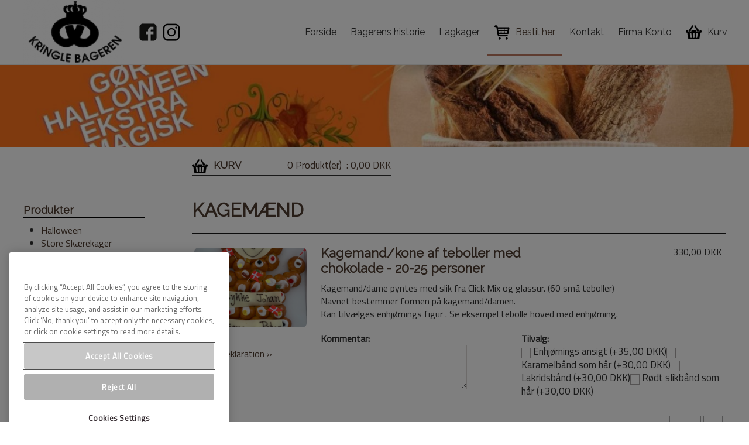

--- FILE ---
content_type: text/html; charset=utf-8
request_url: https://kringlebageren.mitbageri.dk/bestil-her/kagemnd/?f=kagemand-kone-af-teboller-med-chokolade-20-25-personer
body_size: 8940
content:
<!DOCTYPE html>
<html lang="da" dir="ltr" vocab="http://schema.org/">
    <head>
        <meta http-equiv="X-UA-Compatible" content="IE=edge">
        <meta name="viewport" content="width=device-width, initial-scale=1">
        <link rel="shortcut icon" href="/images/cbpbager_fav.png">
        <link rel="apple-touch-icon-precomposed" href="/images/cbpbager_fav.png">   
        <meta charset="utf-8" />
	<base href="https://kringlebageren.mitbageri.dk/bestil-her/kagemnd/" />
	<meta name="pagetitle" content="Kagemand/kone af teboller med chokolade - 20-25 personer - Bestil online hos KRINGLEBAGEREN i Hørsholm" />
	<title>Kagemænd - KRINGLEBAGEREN i Hørsholm</title>
	<link href="/components/com_eshop/assets/bootstrap/css/bootstrap.css" rel="stylesheet" />
	<link href="/components/com_eshop/assets/bootstrap/css/bootstrap.min.css" rel="stylesheet" />
	<link href="/components/com_eshop/themes/dweshop/css/style.css?v=1700229795" rel="stylesheet" />
	<link href="/components/com_eshop/themes/dweshop/css/custom.css?v=1744198433" rel="stylesheet" />
	<link href="/components/com_eshop/assets/colorbox/colorbox.css" rel="stylesheet" />
	<link href="/components/com_eshop/assets/css/labels.css" rel="stylesheet" />
	<link href="https://kringlebageren.mitbageri.dk/plugins/content/jux_instagram_load_shortcode/assets/css/font-awesome.min.css" rel="stylesheet" />
	<link href="https://kringlebageren.mitbageri.dk/plugins/content/jux_instagram_load_shortcode/assets/css/nivo-lightbox/nivo-lightbox.css" rel="stylesheet" />
	<link href="https://kringlebageren.mitbageri.dk/plugins/content/jux_instagram_load_shortcode/assets/css/nivo-lightbox/default.css" rel="stylesheet" />
	<link href="https://kringlebageren.mitbageri.dk/plugins/content/jux_instagram_load_shortcode/assets/css/public.css" rel="stylesheet" />
	<link href="https://kringlebageren.mitbageri.dk/plugins/content/jux_instagram_load_shortcode/assets/css/style.css" rel="stylesheet" />
	<link href="https://kringlebageren.mitbageri.dk/plugins/content/jux_instagram_load_shortcode/assets/css/hover_effect.css" rel="stylesheet" />
	<link href="https://kringlebageren.mitbageri.dk/plugins/content/jux_instagram_load_shortcode/assets/css/slick/slick.css" rel="stylesheet" />
	<link href="https://kringlebageren.mitbageri.dk/plugins/content/jux_instagram_load_shortcode/assets/css/slick/slick-theme.css" rel="stylesheet" />
	<link href="/media/plg_system_jcepro/site/css/content.min.css?86aa0286b6232c4a5b58f892ce080277" rel="stylesheet" />
	<link href="/media/plg_system_jcemediabox/css/jcemediabox.min.css?2c837ab2c7cadbdc35b5bd7115e9eff1" rel="stylesheet" />
	<link href="https://kringlebageren.mitbageri.dk/modules/mod_eshop_category/css/style.css" rel="stylesheet" />
	<link href="https://kringlebageren.mitbageri.dk/modules/mod_eshop_cart/asset/css/style.css" rel="stylesheet" />
	<link href="/templates/yootheme_pp/css/theme.17.css?v=1761874055" rel="stylesheet" id="theme-style-css" />
	<link href="/templates/yootheme/css/theme.update.css?v=1.22.8" rel="stylesheet" id="theme-style-update-css" />
	<link href="/templates/yootheme_pp/css/custom.css?v=1.22.8" rel="stylesheet" id="theme-custom-css" />
	<script src="/media/jui/js/jquery.min.js?f4ac0664a5ddd0b0b9744639c60f3657"></script>
	<script src="/media/jui/js/jquery-noconflict.js?f4ac0664a5ddd0b0b9744639c60f3657"></script>
	<script src="/media/jui/js/jquery-migrate.min.js?f4ac0664a5ddd0b0b9744639c60f3657"></script>
	<script src="/media/jui/js/bootstrap.min.js?f4ac0664a5ddd0b0b9744639c60f3657"></script>
	<script src="https://kringlebageren.mitbageri.dk/components/com_eshop/assets/js/noconflict.js"></script>
	<script src="https://kringlebageren.mitbageri.dk/components/com_eshop/assets/js/eshop.js?v=20210216"></script>
	<script src="https://kringlebageren.mitbageri.dk/plugins/content/jux_instagram_load_shortcode/assets/js/imagesloaded.pkgd.min.js"></script>
	<script src="https://kringlebageren.mitbageri.dk/plugins/content/jux_instagram_load_shortcode/assets/js/jquery.isotope.min.js"></script>
	<script src="https://kringlebageren.mitbageri.dk/plugins/content/jux_instagram_load_shortcode/assets/js/nivo-lightbox.min.js"></script>
	<script src="https://kringlebageren.mitbageri.dk/plugins/content/jux_instagram_load_shortcode/assets/js/slick.min.js"></script>
	<script src="/media/plg_system_jcemediabox/js/jcemediabox.min.js?2c837ab2c7cadbdc35b5bd7115e9eff1"></script>
	<script src="/templates/yootheme/vendor/assets/uikit/dist/js/uikit.min.js?v=1.22.8"></script>
	<script src="/templates/yootheme/vendor/assets/uikit/dist/js/uikit-icons-pinewood-lake.min.js?v=1.22.8"></script>
	<script src="/templates/yootheme/js/theme.js?v=1.22.8"></script>
	<script>
jQuery(document).ready(function(){WfMediabox.init({"base":"\/","theme":"squeeze","width":"","height":"","lightbox":0,"shadowbox":0,"icons":0,"overlay":1,"overlay_opacity":0,"overlay_color":"","transition_speed":300,"close":2,"labels":{"close":"Close","next":"Next","previous":"Previous","cancel":"Cancel","numbers":"{{numbers}}","numbers_count":"{{current}} of {{total}}","download":"Download"},"swipe":true,"expand_on_click":true});});document.addEventListener('DOMContentLoaded', function() {
Array.prototype.slice.call(document.querySelectorAll('a span[id^="cloak"]')).forEach(function(span) {
    span.innerText = span.textContent;
});
});var $theme = {};
	</script>
	<meta property="og:url" content="https://kringlebageren.mitbageri.dk//bestil-her/kagemnd/?f=kagemand-kone-af-teboller-med-chokolade-20-25-personer" />
	<meta property="og:type" content="website" />
	<meta property="og:title" content="Kagemand/kone af teboller med chokolade - 20-25 personer" />
	<meta property="og:description" content="Køb Kagemand/kone af teboller med chokolade - 20-25 personer hos Kringlebageren" />
	<meta property="og:image" content="https://kringlebageren.mitbageri.dk//media/com_eshop/products/421.png" />
	<meta property="og:image:type" content="image/png" />
	<meta property="og:image:width" content="473" />
	<meta property="og:image:height" content="650" />

        <link href="/templates/yootheme_pp/css/fa/css/fontawesome.min.css" rel="stylesheet" type="text/css" />
        <link href="/templates/yootheme_pp/css/fa/css/solid.min.css" rel="stylesheet" type="text/css" />
        <link href="/templates/yootheme_pp/css/fa/css/regular.min.css" rel="stylesheet" type="text/css" />
                <link href="/templates/yootheme_pp/css/custom2.css?v=1761718127" rel="stylesheet" type="text/css" />
                <link href="/templates/yootheme_pp/css/custom_rst.css?v=1761718128" rel="stylesheet" type="text/css" />
                <meta name="google-site-verification" content="8piklbfV3D7A0b4aDTAS4pQ5fYwo8L2xSeSg_fJlOKc" />
                        <script src="https://use.typekit.net/uyy3dsf.js"></script>
        <script>try{Typekit.load({ async: true });}catch(e){}</script>
                                                    
        <!-- Google Tag Manager -->
        <script>(function(w,d,s,l,i){w[l]=w[l]||[];w[l].push({'gtm.start':
        new Date().getTime(),event:'gtm.js'});var f=d.getElementsByTagName(s)[0],
        j=d.createElement(s),dl=l!='dataLayer'?'&l='+l:'';j.async=true;j.src=
        'https://www.googletagmanager.com/gtm.js?id='+i+dl;f.parentNode.insertBefore(j,f);
        })(window,document,'script','dataLayer','GTM-TZHQS26');</script>
        <!-- End Google Tag Manager --> 
                    
                    </head>
    <body class="">
                    
        <!-- Google Tag Manager (noscript) -->
        <noscript><iframe src="https://www.googletagmanager.com/ns.html?id=GTM-TZHQS26"
        height="0" width="0" style="display:none;visibility:hidden"></iframe></noscript>
        <!-- End Google Tag Manager (noscript) -->
         
                
        
        <div class="tm-page">

                        
<div class="tm-header-mobile uk-hidden@m">


    <div class="uk-navbar-container">
        <nav uk-navbar>

                        <div class="uk-navbar-left">

                
                                <a class="uk-navbar-toggle" href="#tm-mobile" uk-toggle>
                    <div uk-navbar-toggle-icon></div>
                                    </a>
                
                
            </div>
            
                        <div class="uk-navbar-center">
                <a class="uk-navbar-item uk-logo" href="https://kringlebageren.mitbageri.dk">
                    <img alt src="/templates/yootheme/cache/logo-76cd56ec.png" srcset="/templates/yootheme/cache/logo-76cd56ec.png 118w, /templates/yootheme/cache/logo-1e75001c.png 156w" sizes="(min-width: 118px) 118px" data-width="118" data-height="75">                </a>
            </div>
            
            
        </nav>
    </div>

    

<div id="tm-mobile" uk-offcanvas mode="slide" overlay>
    <div class="uk-offcanvas-bar">

        <button class="uk-offcanvas-close" type="button" uk-close></button>

        
            
<div class="uk-child-width-1-1" uk-grid>    <div>
<div class="uk-panel" id="module-0">

    
    
<ul class="uk-nav uk-nav-default">
    
	<li><a href="/">Forside</a></li>
	<li><a href="/278-bagerens-historie">Bagerens historie</a></li>
	<li><a href="/279-lagkager">Lagkager </a></li>
	<li class="uk-active"><a href="/bestil-her"><img src="/images/SB.png" alt="Bestil her">Bestil her</a></li>
	<li><a href="/kontakt">Kontakt</a></li>
	<li><a href="/konto">Firma Konto</a></li>
	<li><a href="/bestil-her/kurv"><img src="/media/tmpl/cart_icon.png" alt="Kurv">Kurv</a></li></ul>

</div>
</div>    <div>
<div class="uk-panel eshop-categories-offcanvas" id="module-218">

        <h3>

                    Produkter        
    </h3>
    
    <div class="eshop-categoryeshop-categories-offcanvas">
    <ul>
                    <li>
                                <a href="/bestil-her/halloween">Halloween</a>
                            </li>
                        <li>
                                <a href="/bestil-her/store-skrekager">Store Skærekager</a>
                            </li>
                        <li>
                                <a href="/bestil-her/rugbrd">Rugbrød</a>
                            </li>
                        <li>
                                <a href="/bestil-her/boller">Boller</a>
                            </li>
                        <li>
                                <a href="/bestil-her/rundstykker">Rundstykker</a>
                            </li>
                        <li>
                                <a href="/bestil-her/islagkager">Islagkager</a>
                            </li>
                        <li>
                                <a href="/bestil-her/kagemnd" class="active">Kagemænd</a>
                            </li>
                        <li>
                                <a href="/bestil-her/flutes">Flutes</a>
                            </li>
                        <li>
                                <a href="/bestil-her/blddeje">Bløddeje</a>
                            </li>
                        <li>
                                <a href="/bestil-her/kransekage">Kransekage</a>
                            </li>
                        <li>
                                <a href="/bestil-her/specialbrd">Specialbrød</a>
                            </li>
                        <li>
                                <a href="/bestil-her/hvedebrd">Hvedebrød</a>
                            </li>
                        <li>
                                <a href="/bestil-her/morgenpakke">Morgenpakke</a>
                            </li>
                        <li>
                                <a href="/bestil-her/wienerbrd">Wienerbrød</a>
                            </li>
                        <li>
                                <a href="/bestil-her/knkbrd-skorper">Knækbrød & Skorper</a>
                            </li>
                        <li>
                                <a href="/bestil-her/kringle">Kringle</a>
                            </li>
                        <li>
                                <a href="/bestil-her/lagkager">Lagkager</a>
                            </li>
                        <li>
                                <a href="/bestil-her/lagkager-til-brn">Lagkager til børn</a>
                            </li>
                        <li>
                                <a href="/bestil-her/fldekager">Flødekager</a>
                            </li>
                        <li>
                                <a href="/bestil-her/trkager-snitter">Tørkager & snitter</a>
                            </li>
                        <li>
                                <a href="/bestil-her/trter">Tærter</a>
                            </li>
                        <li>
                                <a href="/bestil-her/sandwich">Sandwich</a>
                            </li>
                        <li>
                                <a href="/bestil-her/smkager-mm">Småkager mm.</a>
                            </li>
                        <li>
                                <a href="/bestil-her/babyshower">Babyshower</a>
                            </li>
                        <li>
                                <a href="/bestil-her/gavekort">Gavekort</a>
                            </li>
                </ul>
</div>
</div>
</div></div>

            
    </div>
</div>

</div>


<div class="tm-header uk-visible@m" uk-header>



    
        <div class="uk-navbar-container">

            <div class="uk-container">
                <nav class="uk-navbar" uk-navbar="{&quot;align&quot;:&quot;left&quot;,&quot;boundary&quot;:&quot;!.uk-navbar-container&quot;}">

                                        <div class="uk-navbar-left">

                                                    
<a href="https://kringlebageren.mitbageri.dk" class="uk-navbar-item uk-logo">
    <img alt src="/templates/yootheme/cache/logo-5e078198.png" srcset="/templates/yootheme/cache/logo-5e078198.png 173w" sizes="(min-width: 173px) 173px" data-width="173" data-height="110"></a>
<span class="navbar-somelogos" style="text-align: center"><span class="some-fb-top"><a href="https://www.facebook.com/Kringlebageren" target="_blank"><img src="/media/tmpl/fb_top.png" /></a></span><span class="some-ig-top"><a href="https://www.instagram.com/kringlebageren/" target="_blank"><img src="/media/tmpl/ig_top.png" /></a></span></span>                        
                        
                    </div>
                    
                    
                                        <div class="uk-navbar-right">

                                                    
<ul class="uk-navbar-nav">
    
	<li><a href="/">Forside</a></li>
	<li><a href="/278-bagerens-historie">Bagerens historie</a></li>
	<li><a href="/279-lagkager">Lagkager </a></li>
	<li class="uk-active"><a href="/bestil-her"><img  class="uk-margin-small-right" src="/images/SB.png" alt="Bestil her">Bestil her</a></li>
	<li><a href="/kontakt">Kontakt</a></li>
	<li><a href="/konto">Firma Konto</a></li>
	<li><a href="/bestil-her/kurv"><img  class="uk-margin-small-right uk-margin-small-right" src="/media/tmpl/cart_icon.png" alt="Kurv">Kurv</a></li></ul>

                        
                        

                    </div>
                    
                </nav>
            </div>

        </div>

    




</div>
                        
            <div id="module-213" class="builder"><!-- Builder #module-213 -->
<div class="uk-section-default">
        <div data-src="/templates/yootheme/cache/bg-f865d76e.jpeg" data-srcset="/templates/yootheme/cache/bg-9b77bf23.jpeg 768w, /templates/yootheme/cache/bg-14099fa2.jpeg 1024w, /templates/yootheme/cache/bg-dc945329.jpeg 1366w, /templates/yootheme/cache/bg-1326f00f.jpeg 1600w, /templates/yootheme/cache/bg-f865d76e.jpeg 1920w" data-sizes="(max-aspect-ratio: 1920/1200) 160vh" uk-img class="uk-background-norepeat uk-background-cover uk-background-center-center uk-section">    
        
        
        
            
            <div class="uk-container"><div class="uk-grid-margin" uk-grid>
<div class="uk-flex-auto uk-width-1-1@m">
    
        
            
            
                
            
        
    
</div>
</div></div>
            
        
        </div>
    
</div>
</div>

            
            <div id="tm-main"  class="tm-main uk-section uk-section-default" uk-height-viewport="expand: true">
                <div class="uk-container">

                    
                    <div class="uk-grid" uk-grid>
                        <div class="uk-width-expand@m">

                    
                            
                      
            
                        
<div uk-grid>    <div>
<div class="uk-panel -top" id="module-210">

    
        <div id="eshop-cart" class="eshop-cart-top">
        <div class="eshop-items">
            <div class="eshop-cart-icon"><img src="/media/tmpl/cart_icon.png" alt=""></div>
            <h4>Kurv</h4>
            
            <a>
                0&nbsp;Produkt(er)                <span id="eshop-cart-total">
                                            &nbsp;:&nbsp;0,00 DKK                                        </span>
            </a>
            <div style="clear: both"></div>
        </div>
        <div class="eshop-content" style="display: none;">
        Din kurv er tom!        </div>
    </div>
    <script type="text/javascript">
        (function($) {
            $(document).ready(function() {
                $('.eshop-items a').click(function() {
                    $('.eshop-content').slideToggle('fast');
                });
                $('.eshop-content').mouseleave(function() {
                    $('.eshop-content').hide();
                });
                //Ajax remove cart item
                $('.eshop-remove-item').bind('click', function() {
                    var id = $(this).attr('id');
                    $.ajax({
                        type :'POST',
                        url  : 'https://kringlebageren.mitbageri.dk/index.php?option=com_eshop&task=cart.remove&key=' +  id + '&redirect=0',
                        beforeSend: function() {
                            $('.wait').html('<img src="/components/com_eshop/assets/images/loading.gif" alt="" />');
                        },
                        success : function() {
                                                            $.ajax({
                                    url: 'https://kringlebageren.mitbageri.dk/index.php?option=com_eshop&view=cart&layout=mini&format=raw',
                                    dataType: 'html',
                                    success: function(html) {
                                        $('#eshop-cart').html(html);
                                        $('.eshop-content').show();
                                    },
                                    error: function(xhr, ajaxOptions, thrownError) {
                                        alert(thrownError + "\r\n" + xhr.statusText + "\r\n" + xhr.responseText);
                                    }
                                });
                                                        },
                        error: function(xhr, ajaxOptions, thrownError) {
                            alert(thrownError + "\r\n" + xhr.statusText + "\r\n" + xhr.responseText);
                        }
                    });
                });
            });
        })(jQuery)
    </script>
    
</div>
</div></div>
                                    
            <div id="system-message-container" data-messages="[]">
</div>

            <div id="eshop-main-container" class="eshop-container"><h1>Kagemænd</h1>
	<hr />
			<div class="eshop-products-list">
			<style>
.list .eshop-product-title h4 a:hover {
    text-decoration: none;
}
.product-options-wrapper {
    position: relative;
    padding-bottom: 15px;
}
.product-options-title {
    
}
.radio, .checkbox {
    margin-top: 5px;
    margin-bottom: 10px;
}
input[type="checkbox"] {
    margin-top: 2px !important;
    border: 1px solid rgba(46,39,35,.4) !important;
}

.product-alert-samedaydelivery {
    padding: 15px 0 10px 0;
    color: #BB0000;
    font-weight: bold;
}
.product-alert-samedaydelivery > div > span {
    font-size: 18px;
}
.product-list-return-wrapper {
    padding: 0 0 35px 0;
    display: none;
}
</style>
<script src="/components/com_eshop/assets/colorbox/jquery.colorbox.js" type="text/javascript"></script>
<script src="/components/com_eshop/assets/js/jquery.cookie.js" type="text/javascript"></script>
<script src="/components/com_eshop/assets/js/layout.js" type="text/javascript"></script>
<script>
    Eshop.jQuery(function($){
        $(document).ready(function() {    
            changeLayout('list');
        });
    });
    
jQuery(document).ready(function() { 
    filterProducts( 'kagemand-kone-af-teboller-med-chokolade-20-25-personer' );
/*   
    jQuery('a.productlink').click(function(evt) {
        evt.preventDefault();
        
    });        */
}); 

function filterProducts( id )
{
    jQuery('.product-wrapper').hide();
    jQuery('#product-'+id).show();
    
    jQuery('div.product-list-return-wrapper').show();    
}   
</script>
<div id="products-list-container" class="products-list-container block list">
    <div class="product-list-return-wrapper">
        <div><a href="/bestil-her/kagemnd">&laquo; Se alle produkter</a></div>
    </div>
    
    <div id="products-list" class="clearfix">
        <div class="row-fluid clearfix">
                                <div class="span4 ajax-block-product spanbox clearfix product-wrapper" id="product-kagemand-kone-af-teboller-med-chokolade-20-25-personer">
                        <div class="eshop-image-block">
                            <div class="image img-polaroid">
                                <a href="/media/com_eshop/products/421.png" title="Kagemand/kone af teboller med chokolade - 20-25 personer" class="jcepopup noicon" data-mediabox="1">
                                                                        <span class="product-image">
                                        <img src="/media/com_eshop/products/resized/421-cr-225x160.png" title="Kagemand/kone af teboller med chokolade - 20-25 personer" alt="Kagemand/kone af teboller med chokolade - 20-25 personer" />
                                    </span>
                                                                    </a>
                            </div>
                            
                            <div class="eshop-image-info-icons">
                                <div class="info-icons">
                                                                <div style="clear: both"></div>
                                </div>
                            </div>                                                         
                            <div class="eshop-image-info-link">
                            <a class="noicon wfpopup" title="Se varedeklaration på Kagemand/kone af teboller med chokolade - 20-25 personer" href="/dwassets/dwjx.php?task=nutrition&amp;pid=421" type="text/html" data-mediabox-width="600" data-mediabox-height="600" data-mediabox-title="">Se varedeklaration &raquo;</a>                            </div>                            
                        </div>
                        <div class="eshop-info-block">
                            <div class="eshop-info-block-inner">
                                                        <div class="eshop-product-title"><h4><a href="/bestil-her/kagemnd/?f=kagemand-kone-af-teboller-med-chokolade-20-25-personer" class="productlink">Kagemand/kone af teboller med chokolade - 20-25 personer</a></h4></div>                            
                            <div class="eshop-product-price">
                                                                    
                                                                                    <span class="price">330,00 DKK</span>
                                                                                
                                                                </div>
                            
                            <div class="eshop-product-description">
                                <p class="eshop-product-desc">Kagemand/dame pyntes med slik fra Click Mix og glassur. (60 små teboller) <br />Navnet bestemmer formen på kagemand/damen.<br />Kan tilvælges enhjørnings figur . Se eksempel tebolle hoved med enhjørning.</p>
                                                            </div>
            
                            <div class="eshop-bottom-table">
                            <table border="0" cellpadding="0" cellspacing="0" width="100%">
                                <tr>
                                    <td colspan="2" class="eshop-options-td">
                                                                    <div class="product-options-wrapper optiondivide" id="optionwrapper-421">
                                        <div class="product-options-421">
                                            <div class="productoptions1">                        
                                            
                                                                                                <div id="option-261" style="padding-bottom: 10px">
                                                        <div>
                                                            <div class="product-options-title"><strong>Kommentar:</strong></div>
                                                            <textarea name="options[261]" cols="40" rows="3" onkeyup="updatePrice();" style="width: 100%; max-width: 250px" ></textarea>                                                            
                                                        </div>
                                                    </div>
                                                                                        
                                            </div>
                                            
                                            <div class="productoptions2">                        
                                                                                            <div id="option-352" style="padding-bottom: 10px">
                                                    <div>
                                                        <div class="product-options-title"><strong>Tilvalg:</strong></div>
                                                        <label class="checkbox"><input type="checkbox" name="options[352][]" value="9297" onchange="updatePrice();"> Enhjørnings ansigt  (+35,00 DKK)</label><label class="checkbox"><input type="checkbox" name="options[352][]" value="9298" onchange="updatePrice();"> Karamelbånd som hår  (+30,00 DKK)</label><label class="checkbox"><input type="checkbox" name="options[352][]" value="9299" onchange="updatePrice();"> Lakridsbånd  (+30,00 DKK)</label><label class="checkbox"><input type="checkbox" name="options[352][]" value="9300" onchange="updatePrice();"> Rødt slikbånd som hår  (+30,00 DKK)</label>                                                        
                                                    </div>
                                                </div>
                                                                                            </div> 
                                            <div style="clear: both"></div>                                           
                                        </div>
                                    </div>
                                                                         
                                    </td>
                                </tr>
                                <tr>
                                    <td class="eshop-info-td">
                                                                        <div class="product-delay-wrapper"><div>*Denne vare har længere leveringstid end normalt, og kan først leveres fra: 03-11-2025</div></div>            
                                                                        
                                    </td>
                                    <td class="eshop-buttons-td">
                                    <div class="eshop-buttons">                            
                                                                                <div class="eshop-cart-area">
                                                                                                        <div class="input-append input-prepend" id="msg-421">
                                                            <span class="eshop-quantity">
                                                                <a onclick="quantityUpdate('-', 'quantity_421', 1)" class="btn btn-default button-minus" id="421">-</a>
                                                                    <input type="text" class="eshop-quantity-value" id="quantity_421" name="quantity[]" value="1" />
                                                                                                                                            <input type="hidden" id="productid_421" name="productid[]" value="421" />
                                                                                                                                        <a onclick="quantityUpdate('+', 'quantity_421', 1)" class="btn btn-default button-plus" id="421">+</a>
                                                            </span>
                                                        </div>
                                                                                                                <input id="add-to-cart-421" type="button" class="btn btn-primary btn-addtocart" onclick="ppAddToCart(421, 1, 'https://kringlebageren.mitbageri.dk/', '', 'message', '/bestil-her/kurv', 'Produktet lagt i kurv.', '');" value="Læg i kurv" />
                                                                                                    </div>
                                                                                </div>
                                    
                                    <div class="eshop-specialinfo-wrapper">
                                                                        <div class="product-delay-wrapper"><div>*Denne vare har længere leveringstid end normalt, og kan først leveres fra: 03-11-2025</div></div>            
                                                                  
                                    </div>                                    
                                    </td>
                                </tr>
                            </table>
                            </div>
                            
                                                        </div>
                            
                        </div> 
                    </div>
                            </div>
            </div>
</div>
<script type="text/javascript">
var siteUrl = 'https://kringlebageren.mitbageri.dk/';
    
function updatePrice()
{
} 
    
// Function to add a product to the cart
function ppAddToCart(productId, quantity, site, lang, popout, cartUrl, message, productname)
{
    
    var date = new Date();
    quantity = typeof(quantity) != 'undefined' ? quantity : 1;
    lang = typeof(lang) != 'undefined' ? lang : '';
    if (typeof(jQuery('#quantity_' + productId)) != 'undefined')
        quantity = jQuery('#quantity_' + productId).val();
    jQuery.ajax({
        url: site + 'index.php?option=com_eshop&task=cart.add' + lang,
        type: 'POST',
        //data: 'id=' + productId + '&quantity=' + quantity,
        data: jQuery('#productid_'+productId+', #quantity_'+productId+', .product-options-'+productId+' input[type=\'checkbox\']:checked, .product-options-'+productId+' select, .product-options-'+productId+' textarea'),
        dataType: 'json',        
        beforeSend: function() {
            jQuery('#add-to-cart-' + productId).attr('disabled', true);
            jQuery('#add-to-cart-' + productId).after('<span class="wait-' + productId + '">&nbsp;<img src="' + site + 'components/com_eshop/assets/images/loading.gif" alt="" /></span>');
        },
        success: function(json) {
            if (json['optionerror'])
            {
                jQuery('.alert-warning').remove();
                jQuery('.alert-success').remove();
                jQuery('.wait-' + productId).remove();
                
                jQuery('#add-to-cart-' + productId).attr('disabled', false);
                jQuery('#msg-' + productId).before('<div class="alert-warning">Alle valg er påkrævet</div>');
            }            
            if (json['redirect'])
            {
                jQuery('#add-to-cart-' + productId).attr('disabled', false);
                jQuery('.wait-' + productId).remove();
                window.location.href = json['redirect'];
            }
            if (json['success'])
            {
                if (popout == 'message' && typeof(message) !== 'undefined')
                {
                    jQuery.ajax({
                        url: site + 'index.php?option=com_eshop&view=cart&layout=mini&format=raw' + lang + '&pt=' + date.getTime(),
                        dataType: 'html',
                        success: function(html) {
                            jQuery('#add-to-cart-' + productId).attr('disabled', false);
                            jQuery('.wait-' + productId).remove();
                            jQuery('#eshop-cart').html(html);
                            jQuery('.eshop-content').hide();
                            jQuery('.alert-warning').remove();
                            jQuery('.alert-success').remove();
                            jQuery('#optionwrapper-'+productId+' textarea').val('');
                            jQuery('#msg-' + productId).before('<div class="alert-success">' + message + '</div>');
                            fbAddToCart( productname );
                            //jQuery('#add-to-cart-' + productId).before('<div class="alert-success">' + message + '</div>');
                            
                            setTimeout(function() { 
                                jQuery('.alert-success').hide(600);
                            }, 2800); 
                            //jQuery('.alert-success').delay(3000).remove();
                        },
                        error: function(xhr, ajaxOptions, thrownError) {
                            alert(thrownError + "\r\n" + xhr.statusText + "\r\n" + xhr.responseText);
                        }
                    });
                }
                else if (popout == 'redirect')
                {
                    window.location.href = cartUrl;
                }
                else
                {
                    jQuery.ajax({
                        url: site + 'index.php?option=com_eshop&view=cart&layout=popout&format=raw' + lang + '&pt=' + date.getTime(),
                        dataType: 'html',
                        success: function(html) {
                            jQuery('#add-to-cart-' + productId).attr('disabled', false);
                            jQuery('.wait-' + productId).remove();
                            jQuery.colorbox({
                                overlayClose: true,
                                opacity: 0.5,
                                href: false,
                                html: html
                            });
                            jQuery.ajax({
                                url: site + 'index.php?option=com_eshop&view=cart&layout=mini&format=raw' + lang + '&pt=' + date.getTime(),
                                dataType: 'html',
                                success: function(html) {
                                    jQuery('#eshop-cart').html(html);
                                    jQuery('.eshop-content').hide();
                                },
                                error: function(xhr, ajaxOptions, thrownError) {
                                    alert(thrownError + "\r\n" + xhr.statusText + "\r\n" + xhr.responseText);
                                }
                            });
                        },
                        error: function(xhr, ajaxOptions, thrownError) {
                            alert(thrownError + "\r\n" + xhr.statusText + "\r\n" + xhr.responseText);
                        }
                    });
                }
            }
        },
        error: function(xhr, ajaxOptions, thrownError) {
            alert(thrownError + "\r\n" + xhr.statusText + "\r\n" + xhr.responseText);
        }
    });
}                           
</script>		</div>
		</div>
            
<div class="uk-visible@xl" uk-grid></div>

            
                                                </div>

                        
<aside id="tm-sidebar" class="tm-sidebar uk-width-1-5@m uk-flex-first@m">
    
<div class="uk-child-width-1-1" uk-grid>    <div>
<div class="uk-panel shopfilterbox" id="module-223">

    
    
</div>
</div>    <div>
<div class="uk-panel" id="module-208">

        <h3>

                    Produkter        
    </h3>
    
    <div class="eshop-category">
    <ul>
                    <li>
                                <a href="/bestil-her/halloween">Halloween</a>
                            </li>
                        <li>
                                <a href="/bestil-her/store-skrekager">Store Skærekager</a>
                            </li>
                        <li>
                                <a href="/bestil-her/rugbrd">Rugbrød</a>
                            </li>
                        <li>
                                <a href="/bestil-her/boller">Boller</a>
                            </li>
                        <li>
                                <a href="/bestil-her/rundstykker">Rundstykker</a>
                            </li>
                        <li>
                                <a href="/bestil-her/islagkager">Islagkager</a>
                            </li>
                        <li>
                                <a href="/bestil-her/kagemnd" class="active">Kagemænd</a>
                            </li>
                        <li>
                                <a href="/bestil-her/flutes">Flutes</a>
                            </li>
                        <li>
                                <a href="/bestil-her/blddeje">Bløddeje</a>
                            </li>
                        <li>
                                <a href="/bestil-her/kransekage">Kransekage</a>
                            </li>
                        <li>
                                <a href="/bestil-her/specialbrd">Specialbrød</a>
                            </li>
                        <li>
                                <a href="/bestil-her/hvedebrd">Hvedebrød</a>
                            </li>
                        <li>
                                <a href="/bestil-her/morgenpakke">Morgenpakke</a>
                            </li>
                        <li>
                                <a href="/bestil-her/wienerbrd">Wienerbrød</a>
                            </li>
                        <li>
                                <a href="/bestil-her/knkbrd-skorper">Knækbrød & Skorper</a>
                            </li>
                        <li>
                                <a href="/bestil-her/kringle">Kringle</a>
                            </li>
                        <li>
                                <a href="/bestil-her/lagkager">Lagkager</a>
                            </li>
                        <li>
                                <a href="/bestil-her/lagkager-til-brn">Lagkager til børn</a>
                            </li>
                        <li>
                                <a href="/bestil-her/fldekager">Flødekager</a>
                            </li>
                        <li>
                                <a href="/bestil-her/trkager-snitter">Tørkager & snitter</a>
                            </li>
                        <li>
                                <a href="/bestil-her/trter">Tærter</a>
                            </li>
                        <li>
                                <a href="/bestil-her/sandwich">Sandwich</a>
                            </li>
                        <li>
                                <a href="/bestil-her/smkager-mm">Småkager mm.</a>
                            </li>
                        <li>
                                <a href="/bestil-her/babyshower">Babyshower</a>
                            </li>
                        <li>
                                <a href="/bestil-her/gavekort">Gavekort</a>
                            </li>
                </ul>
</div>
</div>
</div>    <div>
<div class="uk-panel infobox" id="module-209">

    
    
<div class="uk-panel custom" ><p><strong>Information:</strong></p>
<ul>
<li>Har du kommentarer eller tekst, der skal stå på en kage, kan du skrive det i kommentarfeltet til sidst.</li>
<li>Bestil inden kl. 18.00 og afhent næste dag efter kl. 07.00</li>
</ul></div>

</div>
</div></div>
</aside>


                    </div>
                                     </div>
            </div>
            
            

            <!-- Builder #footer -->
<div class="sitefooter uk-section-default uk-section">
    
        
        
        
            
            <div class="uk-container"><div class="uk-grid-row-collapse" uk-grid>
<div class="uk-width-expand@m">
    
        
            
            
                
<div class="uk-panel -addressinfo">
            <h3 class="el-title">                    Kontakt                </h3>    
    
<div class="uk-panel custom" ><ul class="address-list clearfix">
<li><i class="fas fa-phone-volume"></i>45 86 88 21</li>
<li><i class="far fa-envelope"></i><span id="cloak5246da526b5721a13e105a5e30852536">Denne e-mail adresse bliver beskyttet mod spambots. Du skal have JavaScript aktiveret for at vise den.</span><script type='text/javascript'>
				document.getElementById('cloak5246da526b5721a13e105a5e30852536').innerHTML = '';
				var prefix = '&#109;a' + 'i&#108;' + '&#116;o';
				var path = 'hr' + 'ef' + '=';
				var addy5246da526b5721a13e105a5e30852536 = 'kr&#105;ngl&#101;b&#97;g&#101;r&#101;n225' + '&#64;';
				addy5246da526b5721a13e105a5e30852536 = addy5246da526b5721a13e105a5e30852536 + 'gm&#97;&#105;l' + '&#46;' + 'c&#111;m';
				var addy_text5246da526b5721a13e105a5e30852536 = 'kr&#105;ngl&#101;b&#97;g&#101;r&#101;n225' + '&#64;' + 'gm&#97;&#105;l' + '&#46;' + 'c&#111;m';document.getElementById('cloak5246da526b5721a13e105a5e30852536').innerHTML += '<a ' + path + '\'' + prefix + ':' + addy5246da526b5721a13e105a5e30852536 + '\'>'+addy_text5246da526b5721a13e105a5e30852536+'<\/a>';
		</script></li>
<li><i class="fas fa-map-marker"></i>Hørsholm Midtpunkt 84<br />2970 Hørsholm</li>
</ul>
<div class="footer-some"><span class="some-fb-footer"><a href="https://www.facebook.com/Kringlebageren" target="_blank"><img src="/media/tmpl/fb.png" /></a></span><span class="some-ig-footer"><a href="https://www.instagram.com/kringlebageren/" target="_blank"><img src="/media/tmpl/ig.png" /></a></span></div></div>

</div>

            
        
    
</div>

<div class="uk-width-expand@m">
    
        
            
            
                
<div class="uk-panel openlimits">
            <h3 class="el-title">                    Ændrede åbningstider                </h3>    
    
<div class="uk-panel custom" ><p><div class="shopopenlimits-wrapper"></div></p></div>

</div>

            
        
    
</div>

<div class="uk-width-expand@m">
    
        
            
            
                
<div class="uk-panel">
            <h3 class="el-title">                    Åbningstider                </h3>    
    
<div class="uk-panel custom" ><p><table cellpspacing="2" cellpadding="2" width="100%"><tr><td>Mandag</td><td style="text-align: right;">06:30 - 19:00</td></tr><tr><td>Tirsdag</td><td style="text-align: right;">06:30 - 19:00</td></tr><tr><td>Onsdag</td><td style="text-align: right;">06:30 - 19:00</td></tr><tr><td>Torsdag</td><td style="text-align: right;">06:30 - 19:00</td></tr><tr><td>Fredag</td><td style="text-align: right;">06:30 - 19:00</td></tr><tr><td>Lørdag</td><td style="text-align: right;">06:30 - 17:00</td></tr><tr><td>Søndag</td><td style="text-align: right;">06:30 - 17:00</td></tr><tr><td colspan="2" style="text-align: right; padding-top: 10px"><a href="https://www.findsmiley.dk/90345" target="_blank"><img src="/media/tmpl/smiley_icon.jpg" /></a></td></tr></table></p></div>

</div>

            
        
    
</div>
</div><div class="bottomrow uk-grid-margin" uk-grid>
<div class="uk-width-expand@m">
    
        
            
            
                
<div class="uk-panel">
    
    
<div class="uk-panel custom" ><p>Copyright © 2025 KRINGLEBAGEREN. Alle rettigheder reserveret.<div style="margin-top: -5px"><img src="/images/_tmpl/cards_allmobilepay.png" alt="Betalingsmetoder" width="250" height="25" /></div></p></div>

</div>

            
        
    
</div>

<div class="uk-width-expand@m">
    
        
            
            
                
<div class="uk-panel uk-position-relative uk-text-right" style="right: 0px; bottom: 0px;">
    
    <style>
.sitefooter .uk-nav > li > a {
    font-size: 16px;
}
</style>
<ul class="uk-nav uk-nav-default">  
    <li><a href="https://www.cbpbageri.dk/diverse-privatlivspolitik" class="nav  nav-pills" target="_blank">Privatlivspolitik</a></li>    <li><a href="/betingelser" class="nav  nav-pills">Betingelser</a></li>
    <li><a href="/kontakt" class="nav  nav-pills">Kontakt os</a></li></ul>
</div>

</div>

            
        
    
</div>
</div></div>
            
        
    
</div>

                    </div>

        
        

    <script type="text/javascript">
    jQuery( document ).ready(function() {
        jQuery('div.extrashopopenhours-info').hide();
        jQuery('div#es-info_0').show();
        jQuery('a#es-select_0').addClass('active');
        
        jQuery('a.es-selector').on('click',function(elm) {
            elm.preventDefault();
            jQuery('a.es-selector').removeClass('active');
            jQuery('div.extrashopopenhours-info').slideUp(300);            
            var id = jQuery(this).data('id');
            
            jQuery('a#es-select_'+id).addClass('active');
            jQuery('div#es-info_'+id).slideDown(300);
        });
    
        
            jQuery('.sitefooter .uk-panel.openlimits h3').hide();
        
    });   
         
    
    function fbAddToCart( data )
    {
        }

    function fbInitCheckout()
    {
               
    }

    function fbInitPayment()
    {
            
    }
        
    function fbConfirmOrder()
    {
            
    }
    </script>
            
    </body>
</html>


--- FILE ---
content_type: text/css
request_url: https://kringlebageren.mitbageri.dk/templates/yootheme_pp/css/custom.css?v=1.22.8
body_size: 5593
content:
@import url('https://fonts.googleapis.com/css?family=Titillium+Web|Raleway|Roboto+Mono:400,400i,700|Source+Sans+Pro');

html {
    /*font-family: 'Source Sans Pro';*/
    font-family: 'Titillium Web';
    font-size: 16px;
    font-weight: 400;
    line-height: 1.4;
    -webkit-text-size-adjust: 100%;
    color: #333;
    text-rendering: optimizeLegibility;
}
.uk-section-default {
    background: #fff;
    background-position-x: 0%;
    background-image: none !important;
}

.uk-navbar-left {
    padding-right: 15px;
    border-right: none;
}
.uk-navbar-right {
    padding-left: 15px;
    border-left: none;
}
.uk-navbar-nav>li>a {
    padding: 0 12px;
    font-size: 16px;
}

.sitefooter.uk-section-default {
    background: #1a1a1a !important;
    background-image: none !important;
    color: #cecece !important;
}
.sitefooter .bottomrow {
    margin-top: 80px;
}
.sitefooter a {
    color: #cecece;
}
.sitefooter .uk-h3, .sitefooter h3 {
    font-size: 22px;
    line-height: 1.2;
    text-transform: none;
    color: #EEE;
}
.sitefooter ul.address-list {
    list-style-type: none;
}
.sitefooter ul.address-list li {
    line-height: 25px;
    padding: 0 0 20px 0px;
}
.sitefooter ul.address-list i {
    width: 30px;
    margin-left: -30px;
    text-align: center;
}
.sitefooter .uk-nav {
    float: right;
}
.sitefooter .uk-nav > li {
    float: left;
    padding-right: 25px;
}
.sitefooter .uk-nav > li:last-child {
    padding-right: 0px;
}
.sitefooter .uk-nav > li > a {
    padding: 1px 0 !important; 
    color: #FFF !important;          
}
.sitefooter .nav {
    margin-bottom: 7px !important;
}
.sitefooter .shopopenlimits-wrapper {
    font-size: 14px;
    line-height: 24px;
}

.tm-sidebar {
    margin-right: 40px;
    padding-top: 25px;
}
.tm-sidebar #module-209 {
    padding-top: 20px;
    border-top: 2px solid #000;
}
.tm-sidebar h3 {
    font-size: 18px;
    margin: 0 0 10px 0;
    border-bottom: 1px solid #000;
    text-transform: none;
}
.uk-panel.frontpagehtml {
    text-align: center;
    color: #FFF;
    font-size: 24px;
    padding: 25px 0px;
}

.uk-link, a {
    color: #744c28;
}   
.uk-h2, h2 {
    font-size: 30px;
    line-height: 1.4;
    font-family: Raleway;
    font-weight: 700;
    text-transform: uppercase;
}
.uk-h3, h3 {
    font-size: 26px;
    line-height: 1.4;
    font-family: Raleway;
    font-weight: 700;
    text-transform: uppercase;
}               
.uk-h4, h4 {
    font-size: 22px;
    line-height: 1.4;
    font-family: Raleway;
    font-weight: 400;
    text-transform: uppercase;
}

.btn-primary {
    font-family: Raleway;
    background: #333;
    border: 1px solid #333;
    padding: 2px 18px;
    line-height: 30px;
    color: #FFF;    
}
.btn-primary:hover {
    font-family: Raleway;
    background: #333;
    border: 1px solid #333;
    padding: 2px 18px;
    line-height: 30px;
    color: #FFF;    
}

.uk-hr, hr {
    border-top: 1px solid rgba(0, 0, 0, 0.9);
}

/* INPUT/LABEL */
.well {
    background-color: #FFF;
    border: 1px solid #DDD;
}
label, input, button, select, textarea {
    font-size: 17px;
    font-weight: normal;
    line-height: 20px;                  
}
.uk-input, .uk-select:not([multiple]):not([size]), .uneditable-input:not([class*="uk-"]), input[type="color"]:not([class*="uk-"]), input[type="date"]:not([class*="uk-"]), input[type="datetime-local"]:not([class*="uk-"]), input[type="datetime"]:not([class*="uk-"]), input[type="email"]:not([class*="uk-"]), input[type="month"]:not([class*="uk-"]), input[type="number"]:not([class*="uk-"]), input[type="password"]:not([class*="uk-"]), input[type="search"]:not([class*="uk-"]), input[type="tel"]:not([class*="uk-"]), input[type="text"]:not([class*="uk-"]), input[type="time"]:not([class*="uk-"]), input[type="url"]:not([class*="uk-"]), input[type="week"]:not([class*="uk-"]), select:not([class*="uk-"]):not([multiple]):not([size]) {
    height: 40px;
    vertical-align: middle;
    display: inline-block;
    border: 1px solid rgba(0,0,0,0.8);    
}
.uk-input, .uk-select, .uk-textarea, .uneditable-input:not([class*="uk-"]), input[type="color"]:not([class*="uk-"]), input[type="date"]:not([class*="uk-"]), input[type="datetime-local"]:not([class*="uk-"]), input[type="datetime"]:not([class*="uk-"]), input[type="email"]:not([class*="uk-"]), input[type="month"]:not([class*="uk-"]), input[type="number"]:not([class*="uk-"]), input[type="password"]:not([class*="uk-"]), input[type="search"]:not([class*="uk-"]), input[type="tel"]:not([class*="uk-"]), input[type="text"]:not([class*="uk-"]), input[type="time"]:not([class*="uk-"]), input[type="url"]:not([class*="uk-"]), input[type="week"]:not([class*="uk-"]), select:not([class*="uk-"]), textarea:not([class*="uk-"]) {
    max-width: 220px;
    width: 200px;
    padding: 4px 10px;
    background: 0 0;
    color: #333;
}
input[type="checkbox"] {
    height: 18px !important;    
}
                    
.uk-checkbox, .uk-radio, input[type="checkbox"]:not([class*="uk-"]), input[type="radio"]:not([class*="uk-"]) {
    display: inline-block;
    height: 16px;
    width: 16px;
    overflow: hidden;
    margin-top: 4px;
    vertical-align: middle;
    -webkit-appearance: none;
    -moz-appearance: none;
    background-color: transparent;
    background-repeat: no-repeat;
    background-position: 50% 50%;
    transition: .2s ease-in-out;
    transition-property: all;
    transition-property: background-color,border-color,box-shadow;
    border: 1px solid rgba(46,39,35,.2);
    border-top-color: rgba(46, 39, 35, 0.2);
    border-right-color: rgba(46, 39, 35, 0.2);
    border-bottom-color: rgba(46, 39, 35, 0.2);
    border-left-color: rgba(46, 39, 35, 0.2);
}
.radio input[type="radio"], .radio-inline input[type="radio"], .checkbox input[type="checkbox"], .checkbox-inline input[type="checkbox"] {
    position: relative;
    margin-left: -20px;
    margin-top: 4px \9;
}
.input-append .add-on, .input-append .btn, .input-append .btn-group {
    margin-left: 0px;
}

.eshop-cart-top .checkout .uk-link, .eshop-cart-top .checkout a {
    color: #744c28 !important;
}

/* FRONTPAGE */
.fpbanner {
    text-align: left;
}
.fpbanner p {
    margin: 0 !important;
}
.frontpagebanner .uk-background-cover {
    background: linear-gradient( rgba(0, 0, 0, 0.35), rgba(0, 0, 0, 0.35) ),url(/media/tmpl/bg.jpg) center no-repeat !important;    
}
/*
.frontpagebanner .uk-background-center-center {
    background: linear-gradient( rgba(0, 0, 0, 0.30), rgba(0, 0, 0, 0.30) ),url('/templates/yootheme/cache/bg-622b94b5.jpeg') center no-repeat !important;
} */
/*
.frontpagebanner .uk-background-center-center {
    background: linear-gradient( rgba(0, 0, 0, 0.30), rgba(0, 0, 0, 0.30) ),url(/media/tmpl/bg.jpg) center no-repeat !important;    
}
*/
.frontpagebanner .uk-grid-stack {
    text-shadow: 8px 8px 16px rgba(0,0,0,1);
}
/*
.frontpagebanner .uk-background-norepeat::after {
    display: block;
    position: relative;
    background-image: linear-gradient( rgba(0, 0, 0, 0.35), rgba(0, 0, 0, 0.35) );
    height: auto;
    max-width: 1360px;
    content: '';    
    background: linear-gradient( rgba(0, 0, 0, 0.35), rgba(0, 0, 0, 0.35) ),url(/media/tmpl/bg.jpg) center no-repeat !important; 
}
*/


/* EHOP CART TOP */
#module-210 {
    position: relative;
    width: 340px;
    margin-top: -50px;
    padding-bottom: 40px;
    
}
#module-210 .eshop-items {
    font-size: 17px;
    padding: 0 0 3px 0;
    border-bottom: 1px solid #333;
}
.eshop-cart-icon {
    position: relative;
    float: left;
    margin-right: 10px;
}
#module-210 .eshop-items h4 {
    color: #333333;
    font-size: 17px;
    font-weight: bold;
    margin-bottom: 0px;
    margin-top: 0;
    float: left;
    margin-right: 20px;    
}
#module-210 .eshop-items a {
    float: right;
}
/*
.eshop-cart-heading {
    position: relative;
    float: left;
    margin-right: 20px;
}
.eshop-cart-topheader {
    position: relative;
    float: right;
}
*/
#module-210 .eshop-content {
    background: #fff;
    clear: both;
    min-height: 150px;
    min-width: 300px;
    max-width: 375px;
    padding: 8px;
    position: absolute;
    top: 30px;
    left: 80px;
    border: 2px #b9a595 solid;
    color: #333;
}           
.eshop-mini-cart-info td {
    border-bottom: 1px solid #999;
    color: #333;
    padding: 8px 4px;
    vertical-align: top;
    font-size: 15px;
}
.eshop-mini-cart-info td.eshop-total {
    width: 70px;
    font-size: 15px;
}
.mini-cart-total {
    border-bottom: 1px solid #999;
    padding: 8px 4px;
    text-align: right;
}
.eshop-cart-top .checkout {
    padding: 7px 0 3px 0;
    font-size: 18px;
    font-weight: bold;
    text-align: center;
}
.eshop-mini-cart-info .eshop-remove {
    text-align: left;
}
.eshop-mini-cart-info .eshop-quantity {
    text-align: center;
}

/* ESHOP - CATLIST */
.eshop-categories-list .row-fluid .span4 {
    margin-bottom: 65px;
}
.eshop-categories-list .eshop-category-wrap, .eshop-sub-categories-list .eshop-category-wrap {
    text-align: center;
    border: none;
}
.eshop-category-wrap .image img {
    border-radius: 7px !important;
}
.eshop-categories-list .eshop-category-wrap .eshop-info-block, .eshop-sub-categories-list .eshop-category-wrap .eshop-info-block {
    background: transparent;
    /*background: #744c28;*/
    /*border-radius: 7px;*/
    
}
.eshop-categories-list .eshop-category-wrap .eshop-info-block h5 {
    font-size: 15px;
    line-height: 1.2;
    font-family: Raleway;
    font-weight: bold;
    margin: 0;
    text-transform: none;    
}
.eshop-categories-list .eshop-category-wrap .eshop-info-block h5 a {
    color: #744c28;
    text-transform: uppercase;
    /*color: #FFF;*/
}

/* ESHOP - PRODUCTLIST*/
.eshop-products-list .row {
    margin-left: 0px; 
    margin-right: 0px;  
}
.list .ajax-block-product.spanbox {
    margin-left: 0px !important;
    margin: 0 0 15px;
    margin-left: 0px;
    padding: 0 0 15px;
    position: relative;
    width: 100%;
    border-bottom: 1px #000 solid;
}
.list .product-wrapper {
    display: table;
    width: 100%;
}
.list .eshop-image-block {
    width: 22%;
    float: none;
    display: table-cell;
    vertical-align: top;       
}
.eshop-image-info-link {
    /*display: none;*/
    padding: 15px 0 0 0;
}
.eshop-image-info-icons {
    /*display: none;*/
    padding: 15px 0 0 0;
    text-align: center;
}
.info-icons {
    width: 155px;
    margin: 0 auto;
}
.img-polaroid {
    padding: 4px;
    background-color: #fff;
    border: none;
    box-shadow: none;
}
.img-polaroid img {
    border-radius: 7px;
}
.list .eshop-info-block {
    position: relative;
    float: none;
    text-align: left;
    width: 78%;
    padding: 0;     
    display: table-cell;     
}
.list .eshop-info-block-inner {
    position: relative;
    padding: 0px 5px 5px 20px;
}
.list .eshop-product-title {
    position: relative;
    width: 50%;
    float: left;
}
.list .eshop-product-title h4 {
    font-size: 22px;
    line-height: 1.2;
    font-family: Raleway;
    font-weight: bold;
    text-transform: none;
    margin: 0;
}
.list .eshop-product-title h4 a {
    font-size: 22px;
    line-height: 1.2;
    font-family: Raleway;
    font-weight: bold;
    text-transform: none;
    margin: 0;
    color: #4f3c30;
}
.list .eshop-product-price {
    position: relative;
    width: 50%;
    float: left;
    text-align: right;
    color: #333;
}
.eshop-product-price .price.priceqty {
    font-size: 17px;
    color: #CC0000;
}
.eshop-product-price .price.pricegroup {
    font-size: 15px;
    color: #CC0000;
    font-style: italic;
}
.eshop-product-description {
    position: relative;
    clear: both;
    min-height: 60px;
}
.eshop-product-description p {
    margin: 0;    
}
p.eshop-product-desc {
    padding-top: 10px;
    margin-right: 150px;
}
.product-options-wrapper.optiondivide {
    padding-top: 20px;
}
.product-options {
    position: relative;
    float: right;
    min-width: 320px;
}
.productoptions1 {
    position: relative;
    float: left;
    width: 50%;
    padding-bottom: 20px;
}
.productoptions2 {
    position: relative;
    float: right;
    width: 50%;
}
.eshop-bottom-table {
    width: 100%;
    display: inline-block;
    vertical-align: bottom;  
}
td.eshop-info-td {
    vertical-align: bottom;
}
td.eshop-buttons-td {
    vertical-align: bottom;
}
.eshop-bottom-wrapper {
    position: relative;
    padding: 25px 0 0 0;
    display: table;
    width: 100%;    
}
.eshop-bottom-aligner {
    width: 100%;
    display: inline-block;
    vertical-align: bottom;    
}
.eshop-bottom-left {
    position: relative;
    width: 140px;
    /*float: left;  */
    display: table-cell;
}
.eshop-bottom-middle {
    position: relative;
    display: table-cell;    
}
.eshop-bottom-icons {
    position: relative;
    width: 155px;
    margin: 0 auto;
}
.product-icon-keyhole {
    position: relative;
    width: 55px;
    float: left;    
    text-align: center;    
}
.product-icon-wholegrain {
    position: relative;
    width: 100px;
    float: right;
    text-align: center;    
}
.product-icon-wholegrain-info {
    text-align: center;
    font-size: 12px;
    font-style: italic;
}
.eshop-bottom-right {
    position: relative;
    width: 230px;
    /*float: right;*/
    display: table-cell;
}
.list .eshop-buttons {
    position: relative;
    width: auto;
    text-align: right;
}
.list .eshop-buttons .btn {
    background: #FFF;
    border: 1px solid #AAA;
    padding: 0px 12px;
    line-height: 30px;
    color: #000;
}
.list .eshop-buttons input.eshop-quantity-value {
    width: 50px !important;
    height: 32px !important;
    text-align: center;
    color: #333;
    font-size: 18px;
    box-shadow: none;
    border-radius: 0px;    
    border: 1px solid #AAA !important;    
    padding: 0 4px;
}
.list .eshop-buttons input.btn-addtocart {
    border: 1px solid #000;
    padding: 0px 12px;
    color: #744c28;
    border: 1px solid #744c28
}
.list .product-delay-wrapper {
    padding: 5px 0 0 0;
    /*text-align: right;*/
    font-size: 14px;
    font-style: italic;
    color: #BB0000;
}
.eshop-specialinfo-wrapper {
    position: relative;
    width: 100%;
    padding: 10px 0 0 0;
    text-align: center;
    display: none;     
}
.eshop-cart-area {
    margin: 0 0 0px;
}

.wf-mediabox-container .wf-mediabox-caption {
    display: none;
}
.nutritionpop-wrapper {
    font-family: 'Source Sans Pro';
    padding: 15px 20px;
}
.nutritionpop-wrapper .heading-wrapper {
    border-bottom: 1px solid #AAA;
}
.nutritionpop-wrapper .heading {
    font-size: 20px;
    font-weight: bold;    
    padding: 0 0 7px 0;
}
.nutritionpop-wrapper .heading2 {
    font-weight: bold;    
    padding: 0 0 5px 0;
}
.nutritionpop-wrapper .heading3 {
    font-size: 15px;
    font-weight: bold;
    padding: 0 0 5px 0;
}
.nutritionpop-wrapper .declarationinfo-wrapper {
    padding: 15px 0 15px 0;
}
.nutritionpop-wrapper .nutritioninfo-wrapper {
    padding: 15px 0 10px 0;
    border-top: 1px solid #AAA;
    font-size: 15px;
}
.nutritionpop-wrapper .nutritioninfo-wrapper tr.odd {
    background-color: #EEE;
}
.nutritionpop-wrapper .nutritioninfo-wrapper td {
    line-height: 26px;
    padding: 0 5px;
}
.nutritionpop-wrapper .nutritioninfo-wrapper td.nutritionvalue {
    text-align: right;
}
/* ESHOP CHECKOUT */
.coupon-voucher-wrapper {
    padding-top: 25px;
}
.coupon-voucher-wrapper .form-horizontal .control-group {
    margin-bottom: 0px !important;
}

.checkout-content {
    padding: 0 10px 20px 10px;
}
.eshop-container .btn {
    font-family: Raleway;
    background: #333;
    border: 1px solid #333;
    padding: 2px 18px;
    line-height: 30px;
    color: #FFF;
}
.checkout-heading {
    background: none repeat scroll 0 0 #DDD;
    border: 1px solid #DBDEE1;
    color: #555555;
    font-size: 18px;
    font-weight: bold;
    margin-bottom: 15px;
    padding: 8px;
}
.checkout-content .deliveryInfo {
    padding: 0 0 15px 0;
    font-size: 18px;
    font-weight: bold;
    color: #BB0000;
}

.checkout-content .delivery-left {
    position: relative;
    float: left;
    padding-right: 60px;
}
.checkout-content .delivery-right {
    position: relative;
    float: left;
    padding: 0;
}
.checkout-content input#delivery_date {
    width: 120px !important;
    height: 36px !important;
    text-align: center;
    color: #333;
    font-size: 17px;
    box-shadow: none;
    border-radius: 0px;    
    border: 1px solid #AAA !important;    
    padding: 0 4px;
}
.checkout-content button.getcvrinfo {
    font-family: Raleway;
    background: #333;
    border: 1px solid #333;
    padding: 1px 15px 1.5px 15px;
    line-height: 28px;
    color: #FFF;
    font-size: 16px;
}

.extrashops-wrapper {
    
}
.extrashops-selector {
    float: left;
    width: 25%;
}
.extrashops-info {
    position: relative;
    float: left;
    width: 75%;
}
.extrashopinfo-info {
    float: left;
    width: 55%;
}
.extrashopinfo-hours {
    float: right;
    width: 40%;
    padding-top: 0px;
    font-size: 16px;
}
.shippingmethod-header {
    font-weight: bold;
}
.shippingmethod-headerinfo {
    color: #CC0000;
    font-style: italic;
}
.shippingmethod-wrapper {
    padding-bottom: 10px;
}
input.hasDatepicker {
    padding: 3px 10px !important;
}


/* RESPONSIVE */
#module-218 {
    border-top: 2px solid #333;    
    padding: 30px 0 20px 0;
    margin-bottom: 110px;
}
#module-218 h3 {
    font-size: 20px !important;
    line-height: 1.2 !important;
    text-transform: capitalize !important;
    border-bottom: 1px solid #333;
    margin: 0 0 8px 0;
    padding: 0 0 5px 0;
}
.eshop-categoryeshop-categories-offcanvas ul {
    list-style-type: none;
    padding: 0 !important;
    margin: 0 !important;
}
.eshop-categoryeshop-categories-offcanvas ul li {    
    border-bottom: 1px solid #EEE;
}
.eshop-categoryeshop-categories-offcanvas ul li a {
    line-height: 34px;
}

.extrashopopenhours-select {
    position: relative;
    float: left;
    width: 50%;    
}
.extrashopopenhours-select ul {
    padding: 0;
    margin: 0;
    list-style-type: none;
}
.extrashopopenhours-select ul li a {
    font-size: 15px;
    color: #ababab;
}
.extrashopopenhours-select ul li a.active {
    font-size: 16px;
    color: #FFF;
    text-decoration: underline;    
}
.extrashopopenhours-infowrapper {
    position: relative;
    float: right;
    width: 50%;
    color: #dedede;
    text-align: right;     
}
.extrashopopenhours-infowrapper table {
    width: 100%;
}
.extrashopopenhourswide-wrapper {
    
}
.extrashopopenhourswide-item-wrapper {
    position: relative;
    width: 100%;
    float: left;
}
.extrashopopenhourswide-item {
    position: relative;
    width: 225px;
    margin: 0 auto;
    font-size: 15px;
    padding-top: 35px;   
}
.extrashopopenhourswide-item-title {
    font-size: 15px;
    font-weight: bold;
}
.extrashopopenhourswide-item-openhours {
    
}
.extrashopopenhourswide-item td.openhourday {
    width: 80px;
}
.extrashopopenhourswide-item td.openhourtime {
    width: 99px;
    text-align: right;
}
.extrashopopenhourswide-item td.shopsmiley {
    padding-top: 8px;
    text-align: center;
}

/* PAGES */
div.article-row-wrapper {
    position: relative;
    width: 100%;
    padding: 0 0 15px 0;
}
div.article-row-clear {
    clear: both;    
}
div.article-row {
    
}
div.article-row-left {
    width: 48%;
    float: left;
}
div.article-row-right {
    width: 48%;
    float: right;
}
div.article-row div.left {
    text-align: left;
}
div.article-row div.center {
    text-align: center;
}
div.article-row div.right {
    text-align: right;
}
div.article-row div.left img {
    text-align: left;
}   
div.article-row div.center img {
    text-align: center;
}
div.article-row div.right img {
    text-align: right;
}   

.embed-container { position: relative; padding-bottom: 56.25%; height: 0; overflow: hidden; max-width: 100%; } 
.embed-container iframe, .embed-container object, .embed-container embed { position: absolute; top: 0; left: 0; width: 100%; height: 100%; }

.divider {
    display: none !important;
}

.loginRightBox {
    padding: 10px 20px 20px 20px;
    border-bottom: 1px solid #DDD;
}

.some-fb-top, .some-ig-top, .some-li-top, .some-tt-top, .some-sc-top {
    padding-left: 10px;
}

.footer-some {
    padding-left: 5px;
    margin-top: -15px;
}
.footer-some img {
    padding-bottom: 20px;
}
.some-fb-footer, .some-ig-footer, .some-li-footer, .some-tt-footer, .some-sc-footer {
    padding-right: 8px;
}

.content-shopfilter-wrapper {    
}
.shopfilter-notice {
    font-style: italic;
    color: #BB0000;
}
.custom-shopfilter {
    text-align: center;   
}
.custom-shopfilter .shopfilter-heading {
    font-size: 18px;
    font-weight: bold;    
}
.custom-shopfilter .shopfilter-selected {
    font-size: 16px;
}
.custom-shopfilter .shopfilter-link {
    padding-top: 10px;
}
select.shopfilterselect {
    max-width: 400px !important;
    width: 400px !important;
    font-size: 15px;
}

.stickybottom-wrapper {
    position: fixed;
    bottom: 0;
    left: 0;
    width: 100%;
    text-align: center; 
    
    background-color: #FFF;
    padding: 10px; 
    border-top: 3px solid #bd7960;  
    /*
    display: flex;
    flex-direction: row;
    justify-content: center;
    align-items: center;
    position: sticky;
    right: 0;
    bottom: 0;
    left: 0;
    z-index: 2147483647;
    width: 100%;
    */
    
    /*    
    background: #FFF;
    position: sticky;
    bottom: 0px;       
    padding: 10px 0;
    text-align: center;
    */
}
.stickybottom-content {
    display: inline-block;
}

.pagination {
    display: none;
}

#rstbox_1 {
    border-radius: 8px;
}

@media screen and (max-width: 1100px) {
    .eshop-image-info-icons {
        display: block;
    }
    .eshop-bottom-middle {
        display: none;
    }
    .eshop-bottom-left {
        width: 30%;
    }
    .eshop-bottom-right {
        width: 70%;
    }                  
}
@media screen and (max-width: 1024px) {
    div.custom-fbfeed iframe {
        width: 380px;
    }    
}
@media screen and (max-width: 960px) {
    .tm-header-mobile a.uk-logo img {
        width: auto !important;
        height: auto !important;
        /*height: 75px !important;*/
    }
    .tm-header-mobile ul.uk-nav li a img {
        display: none;
    }
    
    div.custom-fbfeed {
        width: 380px;
        display: flex;
        justify-content: center;
    }    
    
    #module-208 {
        display: none;
    }
    .tm-sidebar #module-209 {
        border-top: none;
    } 
    
    #module-210 {
        position: relative;
        width: 340px;
        margin-top: -20px;
        padding-bottom: 40px;
    } 
    
    .sitefooter .uk-first-column {
        padding-bottom: 35px;
    }      
    .sitefooter .bottomrow {
        margin-top: 10px;
        text-align: center;
    } 
    
    .bottomrow .uk-text-right {
        text-align: center;
    }
    .bottomrow .uk-text-right ul {
        float: none;
    }
    .bottomrow .uk-text-right ul li {
        float: none;
        display: block;
        padding-right: 0;
        text-align: center;
    }
    
    div.article-row-left {
        width: 48%;
    }
    div.article-row-right {
        width: 48%;
    }    
    
    .content-shopfilter-wrapper {    
        text-align: center;
    }
    
}
@media screen and (max-width: 768px) {
    .extrashops-selector {
        width: 40%;
    }
    .extrashops-info {
        width: 60%;
    }    
    .extrashopinfo-info {
        float: none;
        width: 100%;
    }
    .extrashopinfo-hours {
        float: none;
        width: 100%;
        padding-top: 40px;
    }    

    .extrashopopenhourswide-item-wrapper {
        width: 33% !important;
    }
    
    .checkout-content .delivery-left {
        float: none;
        padding-right: 0px;
    }
    .checkout-content .delivery-right {
        float: none;
        padding: 30px 0 0 0;
    }     
    
    .eshop-bottom-left {
        width: 50%;
    }
    .eshop-bottom-right {
        width: 50%;
    }  
    
    .sitefooter .shopopenlimits-wrapper {
        font-size: 15px;   
        text-align: center;
    }      
    /*
    table.full {
        display: none;
    }
    table.mini {
        display: block;
    } 
    */   
    
    /*
    .table.table-responsive thead th:nth-child(2) {
        display: none;
    }
    .table.table-responsive thead th:nth-child(4) {
        display: none;
    }    
    .table.table-responsive tbody tr:first-child td:nth-child(2) {
        display: none;
    }
    .table.table-responsive tbody tr:first-child td:nth-child(4) {
        display: none;
    }
    */
}                                     
@media screen and (max-width: 767px) {
    .list .eshop-image-block {
        width: 25%;
    } 
    .list .eshop-info-block {
        width: 75%;
    }
    .productoptions1 {
        float: none;
        width: 100%;
    }
    .productoptions2 {
        float: none;
        width: 100%;
    }    
    .eshop-specialinfo-wrapper {
        display: block;     
    }
    .eshop-info-td .product-delay-wrapper {
        display: none;     
    }    
    .list .eshop-buttons {
        text-align: center;
    }
    
    .divider {
        display: block !important;
    }
}   
@media screen and (max-width: 680px) {

    .list .eshop-image-block {
        width: 30%;
    } 
    .list .eshop-info-block {
        width: 70%;
    }
    /*     
    .eshop-image-info-link {
        display: block;
    }
    */
    p.eshop-product-desc {
        padding-top: 20px;
        margin-right: 0;
    }
    .product-options {
        float: none;    
    }
    /*
    .eshop-bottom-left {
        display: none;
    }
    .eshop-bottom-right {
        width: 100%;
    } 
    */
        
    table.full {
        display: none !important;
    }
    table.mini {
        display: inline-table !important;
    } 
    
    .extrashopopenhourswide-item-wrapper {
        width: 50% !important;
    }
    
    div.article-row-wrapper {
        padding: 0 0 15px 0;
        
        font-size: 17px;
        line-height: 1.5;        
    }    
    div.article-row-left {
        width: 100%;
        float: none;
        padding-bottom: 10px;
    }
    div.article-row-right {
        width: 100%;
        float: none;
    } 
    div.article-row div.left img {
        text-align: center;
    }
    div.article-row div.right img {
        text-align: center;
    }       
}
@media screen and (max-width: 568px) {
    .list .eshop-image-block {
        display: block;
        width: 100%;
        padding-bottom: 15px;
    }
    .list .eshop-info-block {
        display: block;
        width: 100%;         
    }
        
    .tm-header-mobile a.uk-logo img {
        width: auto !important;
        height: auto !important;
    }
    .navbar .brand, .navbar .nav>li>a, .navbar-search, .uk-navbar-item, .uk-navbar-nav>li>a, .uk-navbar-toggle {
        min-height: 90px;
        padding: 0 15px;
    }    
}
@media screen and (max-width: 480px) {
    div.custom-fbfeed {
        width: 340px;
    }    
    
    /*
    .tm-header-mobile a.uk-logo img {
        width: 175px !important;
        height: auto !important;
    } */
    .uk-h1, h1 {
        font-size: 22px;
    }
    
    .list .eshop-info-block-inner {
        padding: 0px 0px 5px 0px;
    }
    .list .eshop-product-title {
        float: none;
        width: 100%;
        text-align: left;
    }    
    .list .eshop-product-price {
        width: 100%;
        float: none;
    }    
    .eshop-product-description {
        padding-top: 15px; 
    }    
    
    .eshop-quantity {
        margin: 0 0px 0 0;
    }    
    .list .eshop-buttons input.btn-addtocart {
        padding: 0px 16px;
        margin-right: -1px;
    }  
 
    #module-210 .eshop-content {
        min-height: 150px;
        width: 375px;
        padding: 5px;
        top: 30px;
        left: 0px;
    }
    
    .extrashops-selector {
        float: none;
        width: 100%;
    }
    .extrashops-info {
        float: none;
        width: 100%;
    }
    
    .extrashopopenhourswide-item-wrapper {
        width: 100% !important;
    }
    
    .coupon-voucher-wrapper table td {
        display: inline-table;
    }
    .coupon-voucher-wrapper td.form-horizontal > div {
        width: 100% !important;
        text-align: center;
        padding: 10px 0 10px 0;
    }
    .coupon-voucher-wrapper td.form-horizontal > div > input, .coupon-voucher-wrapper td.form-horizontal > div > button {
        display: inline-block;
        margin: 0 auto;
    }
}
@media screen and (max-width: 360px) {
    /*
    .tm-header-mobile a.uk-logo img {
        width: 150px !important;
        height: auto !important;
    } */
    
    #module-210 {
        position: relative;
        width: 290px;
        margin-top: -20px;
        padding-bottom: 30px;
    } 
    #module-210 .eshop-content {
        min-height: 150px;
        width: 260px;
        padding: 5px;
        top: 30px;
        left: 0px;
    } 
    
    select.shopfilterselect {
        max-width: 290px !important;
        width: 290px !important;
        font-size: 14px;
    }       
    
}

--- FILE ---
content_type: text/css
request_url: https://kringlebageren.mitbageri.dk/templates/yootheme_pp/css/custom2.css?v=1761718127
body_size: 381
content:
html {
    color: #333333; 
}
em {
    color: #333333;
}
.uk-section-default {
    background: #ffffff; 
}
.uk-navbar-container:not(.uk-navbar-transparent) {
    background: #ffffff; 
}
.uk-navbar-nav>li>a {
    color: #333333; 
}
.uk-h1, .uk-h2, .uk-h3, .uk-h4, .uk-h5, .uk-h6, .uk-heading-2xlarge, .uk-heading-large, .uk-heading-medium, .uk-heading-small, .uk-heading-xlarge, h1, h2, h3, h4, h5, h6 {
    color: #4f3c30; 
}
.uk-article-title {
    color: #4f3c30; 
}

.eshop-category > ul > li > a {
    color: #4f3c30; 
}

.uk-link, a {
    color: #4f3c30; 
}
.well {
    background-color: #ffffff; 
}
#module-210 .eshop-items h4 {
    color: #4f3c30 
}
.list .eshop-product-title h4 a {
    color: #4f3c30; 
}
.img-polaroid {
    background-color: #ffffff; 
}
.sitefooter.uk-section-default {
    background: #1a1a1a !important;
    color: #cecece !important;
}
.sitefooter h3 {
    color: #cecece;
}
.sitefooter a {
    color: #cecece;
}
.extrashopopenhours-select ul li a.active {
    color: #cecece;
}
.extrashopopenhours-infowrapper {
    color: #cecece;
}

--- FILE ---
content_type: text/css
request_url: https://kringlebageren.mitbageri.dk/templates/yootheme_pp/css/custom_rst.css?v=1761718128
body_size: 159
content:
#rstbox_1 {
    background-color: #ff0000 !important;
    color: #ffffff !important;    
}
.rstbox-content {
    font-size: 16px !important;
}

.shopclosed-item {  
    background-color: #ff0000 !important;
}
.shopclosed-msg {
    color: #ffffff !important;
    font-size: 16px !important;
}
.shopclosed-msg-footer {
    color: #ffffff !important;
    font-size: 16px !important;
}